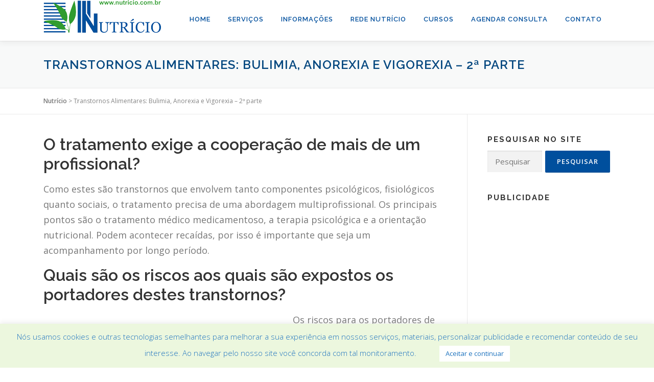

--- FILE ---
content_type: text/html; charset=utf-8
request_url: https://www.google.com/recaptcha/api2/anchor?ar=1&k=6LdWHqUUAAAAAN1i4YUkXLi_sX7Y3l2Rz7LMNLPa&co=aHR0cHM6Ly93d3cubnV0cmljaW8uY29tLmJyOjQ0Mw..&hl=en&v=PoyoqOPhxBO7pBk68S4YbpHZ&size=invisible&anchor-ms=20000&execute-ms=30000&cb=qqwjawq9k54s
body_size: 48682
content:
<!DOCTYPE HTML><html dir="ltr" lang="en"><head><meta http-equiv="Content-Type" content="text/html; charset=UTF-8">
<meta http-equiv="X-UA-Compatible" content="IE=edge">
<title>reCAPTCHA</title>
<style type="text/css">
/* cyrillic-ext */
@font-face {
  font-family: 'Roboto';
  font-style: normal;
  font-weight: 400;
  font-stretch: 100%;
  src: url(//fonts.gstatic.com/s/roboto/v48/KFO7CnqEu92Fr1ME7kSn66aGLdTylUAMa3GUBHMdazTgWw.woff2) format('woff2');
  unicode-range: U+0460-052F, U+1C80-1C8A, U+20B4, U+2DE0-2DFF, U+A640-A69F, U+FE2E-FE2F;
}
/* cyrillic */
@font-face {
  font-family: 'Roboto';
  font-style: normal;
  font-weight: 400;
  font-stretch: 100%;
  src: url(//fonts.gstatic.com/s/roboto/v48/KFO7CnqEu92Fr1ME7kSn66aGLdTylUAMa3iUBHMdazTgWw.woff2) format('woff2');
  unicode-range: U+0301, U+0400-045F, U+0490-0491, U+04B0-04B1, U+2116;
}
/* greek-ext */
@font-face {
  font-family: 'Roboto';
  font-style: normal;
  font-weight: 400;
  font-stretch: 100%;
  src: url(//fonts.gstatic.com/s/roboto/v48/KFO7CnqEu92Fr1ME7kSn66aGLdTylUAMa3CUBHMdazTgWw.woff2) format('woff2');
  unicode-range: U+1F00-1FFF;
}
/* greek */
@font-face {
  font-family: 'Roboto';
  font-style: normal;
  font-weight: 400;
  font-stretch: 100%;
  src: url(//fonts.gstatic.com/s/roboto/v48/KFO7CnqEu92Fr1ME7kSn66aGLdTylUAMa3-UBHMdazTgWw.woff2) format('woff2');
  unicode-range: U+0370-0377, U+037A-037F, U+0384-038A, U+038C, U+038E-03A1, U+03A3-03FF;
}
/* math */
@font-face {
  font-family: 'Roboto';
  font-style: normal;
  font-weight: 400;
  font-stretch: 100%;
  src: url(//fonts.gstatic.com/s/roboto/v48/KFO7CnqEu92Fr1ME7kSn66aGLdTylUAMawCUBHMdazTgWw.woff2) format('woff2');
  unicode-range: U+0302-0303, U+0305, U+0307-0308, U+0310, U+0312, U+0315, U+031A, U+0326-0327, U+032C, U+032F-0330, U+0332-0333, U+0338, U+033A, U+0346, U+034D, U+0391-03A1, U+03A3-03A9, U+03B1-03C9, U+03D1, U+03D5-03D6, U+03F0-03F1, U+03F4-03F5, U+2016-2017, U+2034-2038, U+203C, U+2040, U+2043, U+2047, U+2050, U+2057, U+205F, U+2070-2071, U+2074-208E, U+2090-209C, U+20D0-20DC, U+20E1, U+20E5-20EF, U+2100-2112, U+2114-2115, U+2117-2121, U+2123-214F, U+2190, U+2192, U+2194-21AE, U+21B0-21E5, U+21F1-21F2, U+21F4-2211, U+2213-2214, U+2216-22FF, U+2308-230B, U+2310, U+2319, U+231C-2321, U+2336-237A, U+237C, U+2395, U+239B-23B7, U+23D0, U+23DC-23E1, U+2474-2475, U+25AF, U+25B3, U+25B7, U+25BD, U+25C1, U+25CA, U+25CC, U+25FB, U+266D-266F, U+27C0-27FF, U+2900-2AFF, U+2B0E-2B11, U+2B30-2B4C, U+2BFE, U+3030, U+FF5B, U+FF5D, U+1D400-1D7FF, U+1EE00-1EEFF;
}
/* symbols */
@font-face {
  font-family: 'Roboto';
  font-style: normal;
  font-weight: 400;
  font-stretch: 100%;
  src: url(//fonts.gstatic.com/s/roboto/v48/KFO7CnqEu92Fr1ME7kSn66aGLdTylUAMaxKUBHMdazTgWw.woff2) format('woff2');
  unicode-range: U+0001-000C, U+000E-001F, U+007F-009F, U+20DD-20E0, U+20E2-20E4, U+2150-218F, U+2190, U+2192, U+2194-2199, U+21AF, U+21E6-21F0, U+21F3, U+2218-2219, U+2299, U+22C4-22C6, U+2300-243F, U+2440-244A, U+2460-24FF, U+25A0-27BF, U+2800-28FF, U+2921-2922, U+2981, U+29BF, U+29EB, U+2B00-2BFF, U+4DC0-4DFF, U+FFF9-FFFB, U+10140-1018E, U+10190-1019C, U+101A0, U+101D0-101FD, U+102E0-102FB, U+10E60-10E7E, U+1D2C0-1D2D3, U+1D2E0-1D37F, U+1F000-1F0FF, U+1F100-1F1AD, U+1F1E6-1F1FF, U+1F30D-1F30F, U+1F315, U+1F31C, U+1F31E, U+1F320-1F32C, U+1F336, U+1F378, U+1F37D, U+1F382, U+1F393-1F39F, U+1F3A7-1F3A8, U+1F3AC-1F3AF, U+1F3C2, U+1F3C4-1F3C6, U+1F3CA-1F3CE, U+1F3D4-1F3E0, U+1F3ED, U+1F3F1-1F3F3, U+1F3F5-1F3F7, U+1F408, U+1F415, U+1F41F, U+1F426, U+1F43F, U+1F441-1F442, U+1F444, U+1F446-1F449, U+1F44C-1F44E, U+1F453, U+1F46A, U+1F47D, U+1F4A3, U+1F4B0, U+1F4B3, U+1F4B9, U+1F4BB, U+1F4BF, U+1F4C8-1F4CB, U+1F4D6, U+1F4DA, U+1F4DF, U+1F4E3-1F4E6, U+1F4EA-1F4ED, U+1F4F7, U+1F4F9-1F4FB, U+1F4FD-1F4FE, U+1F503, U+1F507-1F50B, U+1F50D, U+1F512-1F513, U+1F53E-1F54A, U+1F54F-1F5FA, U+1F610, U+1F650-1F67F, U+1F687, U+1F68D, U+1F691, U+1F694, U+1F698, U+1F6AD, U+1F6B2, U+1F6B9-1F6BA, U+1F6BC, U+1F6C6-1F6CF, U+1F6D3-1F6D7, U+1F6E0-1F6EA, U+1F6F0-1F6F3, U+1F6F7-1F6FC, U+1F700-1F7FF, U+1F800-1F80B, U+1F810-1F847, U+1F850-1F859, U+1F860-1F887, U+1F890-1F8AD, U+1F8B0-1F8BB, U+1F8C0-1F8C1, U+1F900-1F90B, U+1F93B, U+1F946, U+1F984, U+1F996, U+1F9E9, U+1FA00-1FA6F, U+1FA70-1FA7C, U+1FA80-1FA89, U+1FA8F-1FAC6, U+1FACE-1FADC, U+1FADF-1FAE9, U+1FAF0-1FAF8, U+1FB00-1FBFF;
}
/* vietnamese */
@font-face {
  font-family: 'Roboto';
  font-style: normal;
  font-weight: 400;
  font-stretch: 100%;
  src: url(//fonts.gstatic.com/s/roboto/v48/KFO7CnqEu92Fr1ME7kSn66aGLdTylUAMa3OUBHMdazTgWw.woff2) format('woff2');
  unicode-range: U+0102-0103, U+0110-0111, U+0128-0129, U+0168-0169, U+01A0-01A1, U+01AF-01B0, U+0300-0301, U+0303-0304, U+0308-0309, U+0323, U+0329, U+1EA0-1EF9, U+20AB;
}
/* latin-ext */
@font-face {
  font-family: 'Roboto';
  font-style: normal;
  font-weight: 400;
  font-stretch: 100%;
  src: url(//fonts.gstatic.com/s/roboto/v48/KFO7CnqEu92Fr1ME7kSn66aGLdTylUAMa3KUBHMdazTgWw.woff2) format('woff2');
  unicode-range: U+0100-02BA, U+02BD-02C5, U+02C7-02CC, U+02CE-02D7, U+02DD-02FF, U+0304, U+0308, U+0329, U+1D00-1DBF, U+1E00-1E9F, U+1EF2-1EFF, U+2020, U+20A0-20AB, U+20AD-20C0, U+2113, U+2C60-2C7F, U+A720-A7FF;
}
/* latin */
@font-face {
  font-family: 'Roboto';
  font-style: normal;
  font-weight: 400;
  font-stretch: 100%;
  src: url(//fonts.gstatic.com/s/roboto/v48/KFO7CnqEu92Fr1ME7kSn66aGLdTylUAMa3yUBHMdazQ.woff2) format('woff2');
  unicode-range: U+0000-00FF, U+0131, U+0152-0153, U+02BB-02BC, U+02C6, U+02DA, U+02DC, U+0304, U+0308, U+0329, U+2000-206F, U+20AC, U+2122, U+2191, U+2193, U+2212, U+2215, U+FEFF, U+FFFD;
}
/* cyrillic-ext */
@font-face {
  font-family: 'Roboto';
  font-style: normal;
  font-weight: 500;
  font-stretch: 100%;
  src: url(//fonts.gstatic.com/s/roboto/v48/KFO7CnqEu92Fr1ME7kSn66aGLdTylUAMa3GUBHMdazTgWw.woff2) format('woff2');
  unicode-range: U+0460-052F, U+1C80-1C8A, U+20B4, U+2DE0-2DFF, U+A640-A69F, U+FE2E-FE2F;
}
/* cyrillic */
@font-face {
  font-family: 'Roboto';
  font-style: normal;
  font-weight: 500;
  font-stretch: 100%;
  src: url(//fonts.gstatic.com/s/roboto/v48/KFO7CnqEu92Fr1ME7kSn66aGLdTylUAMa3iUBHMdazTgWw.woff2) format('woff2');
  unicode-range: U+0301, U+0400-045F, U+0490-0491, U+04B0-04B1, U+2116;
}
/* greek-ext */
@font-face {
  font-family: 'Roboto';
  font-style: normal;
  font-weight: 500;
  font-stretch: 100%;
  src: url(//fonts.gstatic.com/s/roboto/v48/KFO7CnqEu92Fr1ME7kSn66aGLdTylUAMa3CUBHMdazTgWw.woff2) format('woff2');
  unicode-range: U+1F00-1FFF;
}
/* greek */
@font-face {
  font-family: 'Roboto';
  font-style: normal;
  font-weight: 500;
  font-stretch: 100%;
  src: url(//fonts.gstatic.com/s/roboto/v48/KFO7CnqEu92Fr1ME7kSn66aGLdTylUAMa3-UBHMdazTgWw.woff2) format('woff2');
  unicode-range: U+0370-0377, U+037A-037F, U+0384-038A, U+038C, U+038E-03A1, U+03A3-03FF;
}
/* math */
@font-face {
  font-family: 'Roboto';
  font-style: normal;
  font-weight: 500;
  font-stretch: 100%;
  src: url(//fonts.gstatic.com/s/roboto/v48/KFO7CnqEu92Fr1ME7kSn66aGLdTylUAMawCUBHMdazTgWw.woff2) format('woff2');
  unicode-range: U+0302-0303, U+0305, U+0307-0308, U+0310, U+0312, U+0315, U+031A, U+0326-0327, U+032C, U+032F-0330, U+0332-0333, U+0338, U+033A, U+0346, U+034D, U+0391-03A1, U+03A3-03A9, U+03B1-03C9, U+03D1, U+03D5-03D6, U+03F0-03F1, U+03F4-03F5, U+2016-2017, U+2034-2038, U+203C, U+2040, U+2043, U+2047, U+2050, U+2057, U+205F, U+2070-2071, U+2074-208E, U+2090-209C, U+20D0-20DC, U+20E1, U+20E5-20EF, U+2100-2112, U+2114-2115, U+2117-2121, U+2123-214F, U+2190, U+2192, U+2194-21AE, U+21B0-21E5, U+21F1-21F2, U+21F4-2211, U+2213-2214, U+2216-22FF, U+2308-230B, U+2310, U+2319, U+231C-2321, U+2336-237A, U+237C, U+2395, U+239B-23B7, U+23D0, U+23DC-23E1, U+2474-2475, U+25AF, U+25B3, U+25B7, U+25BD, U+25C1, U+25CA, U+25CC, U+25FB, U+266D-266F, U+27C0-27FF, U+2900-2AFF, U+2B0E-2B11, U+2B30-2B4C, U+2BFE, U+3030, U+FF5B, U+FF5D, U+1D400-1D7FF, U+1EE00-1EEFF;
}
/* symbols */
@font-face {
  font-family: 'Roboto';
  font-style: normal;
  font-weight: 500;
  font-stretch: 100%;
  src: url(//fonts.gstatic.com/s/roboto/v48/KFO7CnqEu92Fr1ME7kSn66aGLdTylUAMaxKUBHMdazTgWw.woff2) format('woff2');
  unicode-range: U+0001-000C, U+000E-001F, U+007F-009F, U+20DD-20E0, U+20E2-20E4, U+2150-218F, U+2190, U+2192, U+2194-2199, U+21AF, U+21E6-21F0, U+21F3, U+2218-2219, U+2299, U+22C4-22C6, U+2300-243F, U+2440-244A, U+2460-24FF, U+25A0-27BF, U+2800-28FF, U+2921-2922, U+2981, U+29BF, U+29EB, U+2B00-2BFF, U+4DC0-4DFF, U+FFF9-FFFB, U+10140-1018E, U+10190-1019C, U+101A0, U+101D0-101FD, U+102E0-102FB, U+10E60-10E7E, U+1D2C0-1D2D3, U+1D2E0-1D37F, U+1F000-1F0FF, U+1F100-1F1AD, U+1F1E6-1F1FF, U+1F30D-1F30F, U+1F315, U+1F31C, U+1F31E, U+1F320-1F32C, U+1F336, U+1F378, U+1F37D, U+1F382, U+1F393-1F39F, U+1F3A7-1F3A8, U+1F3AC-1F3AF, U+1F3C2, U+1F3C4-1F3C6, U+1F3CA-1F3CE, U+1F3D4-1F3E0, U+1F3ED, U+1F3F1-1F3F3, U+1F3F5-1F3F7, U+1F408, U+1F415, U+1F41F, U+1F426, U+1F43F, U+1F441-1F442, U+1F444, U+1F446-1F449, U+1F44C-1F44E, U+1F453, U+1F46A, U+1F47D, U+1F4A3, U+1F4B0, U+1F4B3, U+1F4B9, U+1F4BB, U+1F4BF, U+1F4C8-1F4CB, U+1F4D6, U+1F4DA, U+1F4DF, U+1F4E3-1F4E6, U+1F4EA-1F4ED, U+1F4F7, U+1F4F9-1F4FB, U+1F4FD-1F4FE, U+1F503, U+1F507-1F50B, U+1F50D, U+1F512-1F513, U+1F53E-1F54A, U+1F54F-1F5FA, U+1F610, U+1F650-1F67F, U+1F687, U+1F68D, U+1F691, U+1F694, U+1F698, U+1F6AD, U+1F6B2, U+1F6B9-1F6BA, U+1F6BC, U+1F6C6-1F6CF, U+1F6D3-1F6D7, U+1F6E0-1F6EA, U+1F6F0-1F6F3, U+1F6F7-1F6FC, U+1F700-1F7FF, U+1F800-1F80B, U+1F810-1F847, U+1F850-1F859, U+1F860-1F887, U+1F890-1F8AD, U+1F8B0-1F8BB, U+1F8C0-1F8C1, U+1F900-1F90B, U+1F93B, U+1F946, U+1F984, U+1F996, U+1F9E9, U+1FA00-1FA6F, U+1FA70-1FA7C, U+1FA80-1FA89, U+1FA8F-1FAC6, U+1FACE-1FADC, U+1FADF-1FAE9, U+1FAF0-1FAF8, U+1FB00-1FBFF;
}
/* vietnamese */
@font-face {
  font-family: 'Roboto';
  font-style: normal;
  font-weight: 500;
  font-stretch: 100%;
  src: url(//fonts.gstatic.com/s/roboto/v48/KFO7CnqEu92Fr1ME7kSn66aGLdTylUAMa3OUBHMdazTgWw.woff2) format('woff2');
  unicode-range: U+0102-0103, U+0110-0111, U+0128-0129, U+0168-0169, U+01A0-01A1, U+01AF-01B0, U+0300-0301, U+0303-0304, U+0308-0309, U+0323, U+0329, U+1EA0-1EF9, U+20AB;
}
/* latin-ext */
@font-face {
  font-family: 'Roboto';
  font-style: normal;
  font-weight: 500;
  font-stretch: 100%;
  src: url(//fonts.gstatic.com/s/roboto/v48/KFO7CnqEu92Fr1ME7kSn66aGLdTylUAMa3KUBHMdazTgWw.woff2) format('woff2');
  unicode-range: U+0100-02BA, U+02BD-02C5, U+02C7-02CC, U+02CE-02D7, U+02DD-02FF, U+0304, U+0308, U+0329, U+1D00-1DBF, U+1E00-1E9F, U+1EF2-1EFF, U+2020, U+20A0-20AB, U+20AD-20C0, U+2113, U+2C60-2C7F, U+A720-A7FF;
}
/* latin */
@font-face {
  font-family: 'Roboto';
  font-style: normal;
  font-weight: 500;
  font-stretch: 100%;
  src: url(//fonts.gstatic.com/s/roboto/v48/KFO7CnqEu92Fr1ME7kSn66aGLdTylUAMa3yUBHMdazQ.woff2) format('woff2');
  unicode-range: U+0000-00FF, U+0131, U+0152-0153, U+02BB-02BC, U+02C6, U+02DA, U+02DC, U+0304, U+0308, U+0329, U+2000-206F, U+20AC, U+2122, U+2191, U+2193, U+2212, U+2215, U+FEFF, U+FFFD;
}
/* cyrillic-ext */
@font-face {
  font-family: 'Roboto';
  font-style: normal;
  font-weight: 900;
  font-stretch: 100%;
  src: url(//fonts.gstatic.com/s/roboto/v48/KFO7CnqEu92Fr1ME7kSn66aGLdTylUAMa3GUBHMdazTgWw.woff2) format('woff2');
  unicode-range: U+0460-052F, U+1C80-1C8A, U+20B4, U+2DE0-2DFF, U+A640-A69F, U+FE2E-FE2F;
}
/* cyrillic */
@font-face {
  font-family: 'Roboto';
  font-style: normal;
  font-weight: 900;
  font-stretch: 100%;
  src: url(//fonts.gstatic.com/s/roboto/v48/KFO7CnqEu92Fr1ME7kSn66aGLdTylUAMa3iUBHMdazTgWw.woff2) format('woff2');
  unicode-range: U+0301, U+0400-045F, U+0490-0491, U+04B0-04B1, U+2116;
}
/* greek-ext */
@font-face {
  font-family: 'Roboto';
  font-style: normal;
  font-weight: 900;
  font-stretch: 100%;
  src: url(//fonts.gstatic.com/s/roboto/v48/KFO7CnqEu92Fr1ME7kSn66aGLdTylUAMa3CUBHMdazTgWw.woff2) format('woff2');
  unicode-range: U+1F00-1FFF;
}
/* greek */
@font-face {
  font-family: 'Roboto';
  font-style: normal;
  font-weight: 900;
  font-stretch: 100%;
  src: url(//fonts.gstatic.com/s/roboto/v48/KFO7CnqEu92Fr1ME7kSn66aGLdTylUAMa3-UBHMdazTgWw.woff2) format('woff2');
  unicode-range: U+0370-0377, U+037A-037F, U+0384-038A, U+038C, U+038E-03A1, U+03A3-03FF;
}
/* math */
@font-face {
  font-family: 'Roboto';
  font-style: normal;
  font-weight: 900;
  font-stretch: 100%;
  src: url(//fonts.gstatic.com/s/roboto/v48/KFO7CnqEu92Fr1ME7kSn66aGLdTylUAMawCUBHMdazTgWw.woff2) format('woff2');
  unicode-range: U+0302-0303, U+0305, U+0307-0308, U+0310, U+0312, U+0315, U+031A, U+0326-0327, U+032C, U+032F-0330, U+0332-0333, U+0338, U+033A, U+0346, U+034D, U+0391-03A1, U+03A3-03A9, U+03B1-03C9, U+03D1, U+03D5-03D6, U+03F0-03F1, U+03F4-03F5, U+2016-2017, U+2034-2038, U+203C, U+2040, U+2043, U+2047, U+2050, U+2057, U+205F, U+2070-2071, U+2074-208E, U+2090-209C, U+20D0-20DC, U+20E1, U+20E5-20EF, U+2100-2112, U+2114-2115, U+2117-2121, U+2123-214F, U+2190, U+2192, U+2194-21AE, U+21B0-21E5, U+21F1-21F2, U+21F4-2211, U+2213-2214, U+2216-22FF, U+2308-230B, U+2310, U+2319, U+231C-2321, U+2336-237A, U+237C, U+2395, U+239B-23B7, U+23D0, U+23DC-23E1, U+2474-2475, U+25AF, U+25B3, U+25B7, U+25BD, U+25C1, U+25CA, U+25CC, U+25FB, U+266D-266F, U+27C0-27FF, U+2900-2AFF, U+2B0E-2B11, U+2B30-2B4C, U+2BFE, U+3030, U+FF5B, U+FF5D, U+1D400-1D7FF, U+1EE00-1EEFF;
}
/* symbols */
@font-face {
  font-family: 'Roboto';
  font-style: normal;
  font-weight: 900;
  font-stretch: 100%;
  src: url(//fonts.gstatic.com/s/roboto/v48/KFO7CnqEu92Fr1ME7kSn66aGLdTylUAMaxKUBHMdazTgWw.woff2) format('woff2');
  unicode-range: U+0001-000C, U+000E-001F, U+007F-009F, U+20DD-20E0, U+20E2-20E4, U+2150-218F, U+2190, U+2192, U+2194-2199, U+21AF, U+21E6-21F0, U+21F3, U+2218-2219, U+2299, U+22C4-22C6, U+2300-243F, U+2440-244A, U+2460-24FF, U+25A0-27BF, U+2800-28FF, U+2921-2922, U+2981, U+29BF, U+29EB, U+2B00-2BFF, U+4DC0-4DFF, U+FFF9-FFFB, U+10140-1018E, U+10190-1019C, U+101A0, U+101D0-101FD, U+102E0-102FB, U+10E60-10E7E, U+1D2C0-1D2D3, U+1D2E0-1D37F, U+1F000-1F0FF, U+1F100-1F1AD, U+1F1E6-1F1FF, U+1F30D-1F30F, U+1F315, U+1F31C, U+1F31E, U+1F320-1F32C, U+1F336, U+1F378, U+1F37D, U+1F382, U+1F393-1F39F, U+1F3A7-1F3A8, U+1F3AC-1F3AF, U+1F3C2, U+1F3C4-1F3C6, U+1F3CA-1F3CE, U+1F3D4-1F3E0, U+1F3ED, U+1F3F1-1F3F3, U+1F3F5-1F3F7, U+1F408, U+1F415, U+1F41F, U+1F426, U+1F43F, U+1F441-1F442, U+1F444, U+1F446-1F449, U+1F44C-1F44E, U+1F453, U+1F46A, U+1F47D, U+1F4A3, U+1F4B0, U+1F4B3, U+1F4B9, U+1F4BB, U+1F4BF, U+1F4C8-1F4CB, U+1F4D6, U+1F4DA, U+1F4DF, U+1F4E3-1F4E6, U+1F4EA-1F4ED, U+1F4F7, U+1F4F9-1F4FB, U+1F4FD-1F4FE, U+1F503, U+1F507-1F50B, U+1F50D, U+1F512-1F513, U+1F53E-1F54A, U+1F54F-1F5FA, U+1F610, U+1F650-1F67F, U+1F687, U+1F68D, U+1F691, U+1F694, U+1F698, U+1F6AD, U+1F6B2, U+1F6B9-1F6BA, U+1F6BC, U+1F6C6-1F6CF, U+1F6D3-1F6D7, U+1F6E0-1F6EA, U+1F6F0-1F6F3, U+1F6F7-1F6FC, U+1F700-1F7FF, U+1F800-1F80B, U+1F810-1F847, U+1F850-1F859, U+1F860-1F887, U+1F890-1F8AD, U+1F8B0-1F8BB, U+1F8C0-1F8C1, U+1F900-1F90B, U+1F93B, U+1F946, U+1F984, U+1F996, U+1F9E9, U+1FA00-1FA6F, U+1FA70-1FA7C, U+1FA80-1FA89, U+1FA8F-1FAC6, U+1FACE-1FADC, U+1FADF-1FAE9, U+1FAF0-1FAF8, U+1FB00-1FBFF;
}
/* vietnamese */
@font-face {
  font-family: 'Roboto';
  font-style: normal;
  font-weight: 900;
  font-stretch: 100%;
  src: url(//fonts.gstatic.com/s/roboto/v48/KFO7CnqEu92Fr1ME7kSn66aGLdTylUAMa3OUBHMdazTgWw.woff2) format('woff2');
  unicode-range: U+0102-0103, U+0110-0111, U+0128-0129, U+0168-0169, U+01A0-01A1, U+01AF-01B0, U+0300-0301, U+0303-0304, U+0308-0309, U+0323, U+0329, U+1EA0-1EF9, U+20AB;
}
/* latin-ext */
@font-face {
  font-family: 'Roboto';
  font-style: normal;
  font-weight: 900;
  font-stretch: 100%;
  src: url(//fonts.gstatic.com/s/roboto/v48/KFO7CnqEu92Fr1ME7kSn66aGLdTylUAMa3KUBHMdazTgWw.woff2) format('woff2');
  unicode-range: U+0100-02BA, U+02BD-02C5, U+02C7-02CC, U+02CE-02D7, U+02DD-02FF, U+0304, U+0308, U+0329, U+1D00-1DBF, U+1E00-1E9F, U+1EF2-1EFF, U+2020, U+20A0-20AB, U+20AD-20C0, U+2113, U+2C60-2C7F, U+A720-A7FF;
}
/* latin */
@font-face {
  font-family: 'Roboto';
  font-style: normal;
  font-weight: 900;
  font-stretch: 100%;
  src: url(//fonts.gstatic.com/s/roboto/v48/KFO7CnqEu92Fr1ME7kSn66aGLdTylUAMa3yUBHMdazQ.woff2) format('woff2');
  unicode-range: U+0000-00FF, U+0131, U+0152-0153, U+02BB-02BC, U+02C6, U+02DA, U+02DC, U+0304, U+0308, U+0329, U+2000-206F, U+20AC, U+2122, U+2191, U+2193, U+2212, U+2215, U+FEFF, U+FFFD;
}

</style>
<link rel="stylesheet" type="text/css" href="https://www.gstatic.com/recaptcha/releases/PoyoqOPhxBO7pBk68S4YbpHZ/styles__ltr.css">
<script nonce="yTUwh201jDOVELlfNe3ddg" type="text/javascript">window['__recaptcha_api'] = 'https://www.google.com/recaptcha/api2/';</script>
<script type="text/javascript" src="https://www.gstatic.com/recaptcha/releases/PoyoqOPhxBO7pBk68S4YbpHZ/recaptcha__en.js" nonce="yTUwh201jDOVELlfNe3ddg">
      
    </script></head>
<body><div id="rc-anchor-alert" class="rc-anchor-alert"></div>
<input type="hidden" id="recaptcha-token" value="[base64]">
<script type="text/javascript" nonce="yTUwh201jDOVELlfNe3ddg">
      recaptcha.anchor.Main.init("[\x22ainput\x22,[\x22bgdata\x22,\x22\x22,\[base64]/[base64]/[base64]/KE4oMTI0LHYsdi5HKSxMWihsLHYpKTpOKDEyNCx2LGwpLFYpLHYpLFQpKSxGKDE3MSx2KX0scjc9ZnVuY3Rpb24obCl7cmV0dXJuIGx9LEM9ZnVuY3Rpb24obCxWLHYpe04odixsLFYpLFZbYWtdPTI3OTZ9LG49ZnVuY3Rpb24obCxWKXtWLlg9KChWLlg/[base64]/[base64]/[base64]/[base64]/[base64]/[base64]/[base64]/[base64]/[base64]/[base64]/[base64]\\u003d\x22,\[base64]\x22,\x22woo/[base64]/wrzDlx4DcSBlwqvDm8ORwoNSw7TDnnXCmRbDimMMwrDCu1jDowTCi3kUw5UaBl1AwqDDtCXCvcOjw6PCqDDDhsO6HsOyEsKBw7cccVk7w7lhwoo8VRzDsF3Ck1/DsxvCriDCk8KlNMOIw7Iowo7DnnrDi8Kiwr15wp/DvsOcMmxWAMO8IcKewpcPwpQPw5YYHVXDgznDvMOSUD/Cm8OgbXJiw6VjV8Knw7Anw6h1ZEQaw5bDhx7Dhz3Do8OVJsOlHWjDkh18VMKLw4jDiMOjwo7ChitmGwDDuWDCmcOMw4/[base64]/CriNTwoojXChGB8KXGEHDk1QqX3TDjMKZwp3DjsKyQDjDjMOXw7kBOcKVw5rDq8O6w6nCmsK3asOywrV+w7MdwoHClMK2wrDDnMKHwrPDmcK1wr/CgUtoNQLCgcOybMKzKnR5wpJywoDCoMKJw4jDuiLCgsKTwr3DsxtCJHcRJmzChVPDjsO/w5N8woQjJ8KNwoXCv8Okw5ssw4tfw54UwopqwrxoBMOUGMKrPMOQTcKSw74fDMOGacOVwr3DgQnCgsOJA1PClcOww5dXwoV+UUNoTSfDpE9Two3CnsOmZVMIwonCgCPDiDINfMKzd197ajsAO8Kge1dqAMOxMMOTZ1LDn8OdWn/DiMK/wplTZUXCncKYwqjDkXXDk33DtEZqw6fCrMKWBsOaV8Kbb13DpMOaYMOXwq3CpD7CuT9PwobCrsKcw77Ci3PDiTjDssOAG8KmC1JIPcKRw5XDkcK5wrEpw4jDmsO8ZsOJw5REwpwWUiHDlcKlw64VTyNIwqMFHDDCjg3Cmy/[base64]/[base64]/w6PCuMOow5gqbAjCrMKBwovDqsK3WMO5DjZiPEcxwrcaw4MgwrhewrLDi0LCqsKzw7lxwqFEAsKOBSHDqW1ww6rCg8OgwrHCuS/ChgYRccKvZcKJJcOhYsKQAErCiyQDIz0JXmDDnDN/wpTCtsOIGsKhw75KVMKbCsKnMcKNSWttRRlgNi/DqCIDwqNxw77DgFl/YsKtw43CpMOyFsKsw45pPksFFcONwovCljrDgDPDjsOGd0NDwoYrwplPVcKLdyzCosKNw6jChSfCmh4kw7/[base64]/DjiNAdG13JcKqw79mw7ZUwoc6w5jDmRTCjQXCosKUwonDiz4KQMKowrzDvT0IasOIw6DDoMK7w6TDhF3Cl3VDbsOdA8KBK8Krw7LDtcK6IyxawpzCvMONVmgJN8K3GwfCiE4zwqxFcV9MdsOHVW/[base64]/[base64]/w40PwqXDhT7DsWUiwqnCrMO/CMOPfsKFw4t2F8Kbwrg/wp3DscKMQho1e8OVf8Kkw6nCknQCw71uwpbCsULCn2E0BMO0w7YVwqMyGGHDusOucnnDu2VLOMKCEnjDp33CsX3DpAtCCsObA8KDw47DkMKHw63DocKwRsKrw7PCvE7DkmvDo3V/wrFdw5Y+wrZcfcKaw4TCisOOG8OqwpjChC/[base64]/DtsOCw4jClMKcakx8TMOkRsODwrcew5sER37DqMOewqAJwpLCjXjDt2DDg8KRZ8KYWjUyLsOewqx7wpPCmhLDkMO2WMOzRhDDkMKAIcKiw5gEGDQEKmdtSsOvbnzCrcOvRsKqw6jDuMO0SsO4wrxBwpjCpcKiw4s/w7UtFsOdEQZ3w4VpW8OFw4hPwqcRwrXCnMOcwpbCiy7Ct8KRU8K+EF9nMWhiXsOpZcOZw45Fw6DDr8KTw67DpMKBwovCgy4PAR4kMHZdJgs+w4HCl8OYVMOIUjDCoUfClsOnwqvCujbDv8KwwpNVUQTDiiFQwpd4DMOCw71XwrE3bnzCssOTUcKswrxQPmgXw6/Cu8OQKyXCtMOBw5XDjH3DjcK8MF8Uw6lJw5g5f8OLwrZCVV/Chj1Iw5UPY8OUeXrCmx/CmzLDi3ZAAsKsFMKUcMO2KMOnNsKCwokyeldIH2HCgMOSW2nDjsKaw6/CoxvCvcK6wrx4VD7CsUvCnQ4jwocOZcOXcMKwwpA5YlAMEcKRw70uf8K7WxLDqR/DiCMgAQk2RcKQwod2JMKowrtEwqU2w57CqFdxwpNSXT3DjMOudMOJAQDDvhduCFPCqHLCh8OjYsOmMD8vFl7Dk8OewqfDrQrCsj4/woTCvH/CksKIwrXDvsOYDsOUw6PDqMKmfAs0OMKrw4fDt1p5w4zDhkLDi8KdGlzDjwhTCkQYwp7DqAjCjsKcwo7Dtlhawqccw71ywoc8I0HDqwTDu8KYwpzDvsO0fcO5RHZ2PQXDpsKeQjLDsXJQwp7DqncRw55zNQd+cBYPwpzDv8KBfCkuw4/DkXZUw75cwpXDkcKEWwrDs8KuwoLCkUzCjgBHw6vDiMKZFMKvwrzCv8O+w55UwrFACcOgVsKwF8O6w5jDgsOyw77Dlk7CmDPDvMOsd8Kdw6rCgMKpe8OOwoAjZBLCmDnDhEYTwpHCgBFwwrLDgMOLbsO4I8OWKgnDpnPDlMONFcOKwqddw7/[base64]/Cq3BvwrPDj8Kww6YXEMOKw5pZwoxFwpkYS3HCicKowr58T8KgwqUXasKPwpJhwrDCigJqGcKnwqHChcObw6hIwqrDlxnDkGIlCBIZe0rDosO6w6tDUmMaw5HDk8KEw4LCi2vCm8OeYXF7wpzDnmMzNMKKwq/DpcOpXsOUKsOJwo7Dl0F/[base64]/Cu1bDp8KcYUbCmlsyIsKxw754w5jCpFzDs8OYAGHDnWPDpMOuVsOROsKEwqTCmVV9w61jwrxDLcKMw4sNwpPDrEvDhsKTP0bCskMCOcOQNFjDrBYgNGhrYcKTwp3CjsOpwoB+AX/CvsK7VBlgw70CV3TDh23Ch8K/SsKkTMODacKQw5PCnybDmV/CpcKOw49Lw7RcIsKbwoDCjRnDnmbDk1TDu2PDoQbCskbDkgAFfFnCvS5fQRN7G8KpanHDucOzwqDDhMKywpNWw4YQw4DDqFPCqFtpLsKnMxEuWivCjMK5KSbDrMOxwp3DmiwdCwrCjcKfwpFnXcKpwpgPwpUGBMOKNA8laMOQw4YxSXB+wp0ZdsOnwpE0wp1eUMOZQC/DusOgw4g0w4vCssOqBsKxwqpVa8KJR0PDoUPCtUfCvXRYw6ApAQF9KD/DvyxsFsKswp9nw7DCo8OBwpPCt1IVIcO3SMOkcVRXJ8OJwp0awoLCtR57wpAuw5Buw4DClRZWOkhTE8KUwr3DmDTCv8KXwr3CjDLCoFDDhUIHwrrDjDBTwoDDjjgfcMOzA0g9N8KyQ8OQBDnDt8KIEMOJwpzCisKSJwtewqlVdBxww6N+w6/[base64]/ZSfCqmDCqcO1wqs8w4RSBcKzJMKpS8OxSMO1w5XDp8ODwobCp0Q7w4guJHN8VAU2WsKXTcKpEsKXfsO3YAAMwpYdwoDCp8KrFcK+WcOFwpsZLsOywql+w7XCnMKfwq5fw6gdwrfDszo+Xw/[base64]/DrsORwoDCsDrDvWYoT25rw7HDshfDlAVPH8OaVsOZw5AfPMOlw5fCnMKYHsOYc38jBz4uF8K3NMKNwr9ZCEPCq8OXwrwtFQApw4EzYSvCj2rDjFw6w4vDqMKnEy3CqQ0vQcKyLsORw4XDki43w5xqw77CjhpGHcOZwpfDkMKKwq/CvcKiwrFaYcKpwrs5w7bDul5yBFs/AMKdwpHDscOywoHCusOhA3QmUwlFFMK/[base64]/CtsOZw7/ClBnDrWNUw7PDqV8dw7NLw6TCncK8Og7CnMODw49UwpzCoEY3QDLCvmrDr8KVw4jCq8KhDsKJw7txP8ORw6zCjcOQfRTDkw3DqW1OwqbDqw/[base64]/EiLDocOxwqJ8AhNpwoY+c8KlKCjCtj0yw4fCqDDCvnILQ2wNRRnDqxYmwpDDmMOvZT9gP8KSwopLXcOpw6LDtRMiS1FBY8OzV8O1wpzDpcOnw5cHwrHDihjCu8KwwpQ6wo1jw60HHVfDtl5wwpnCsG3Dp8KxVcKjwrU/wr7CjcKmS8O4SMKLwoduWkrCrxJqFMK/U8OaBsKGwrcLIX7CocOjQcKVw7zDpcKfwrkyJRNbw53ClMKdAMOOwo0IYwTCoyDCk8OUdcOIKllWw4/DucKgw48UZcOhw4dbDsOLw5RrCMK5w4ZjDMKXOD8Iwrl8w6PCvcOTwp7ChsKabcOGwqHCpXdDw7XCpV/ClcKyR8KdAcOCwr0bJcO6JsOaw6gIasOKw7jDkcKGa11kw5R2C8OUwqZBw4h0wp7DujLCsXrCr8K6woXCpMKkw4nCnAzDjMK/w4/CncORNcOkR2AuHmxQaQXDsEl6wrjCn1bDu8ORdktQU8KnClfDmULDiE/DksO3DsKPSh7DicKRazvCgMOcBMOsZVrCsWHDpR7DthlNWsKCwoZjw43Cs8Kxw5vColXDtUx3GSNdKl0EUMKjBxVxw5DCqsKkDiIAB8O2KxB/wqvDrMOKwqBrw5XCv3PDtiLCncKSLWHCm0R3TzVTPwspwpsZwo/Ci1rDuMK2wrfCtmxSwqbCoGUhw4jCvhN+PgzCvk3Dv8KDw59xw6XCtMK4wqTDgsOOw6YkSXErfcKXBVgaw6vCsMOwP8OiIsOfOsK0w7LCpS4BPMOhacOVw7Fow5zCgWrDqAjDmsKZw4vCgnZNOsKICGlxIzLCsMOawqMDw4jClMK2O13CgCEmEsKNw5Zdw74xwo5owq/DmMKcSXvDhMK/wqjCnn3CgsOjZcO5wrQqw5bDqWjCusK3JcKAYEl/TcKXwpnDhBN+HsOoOMOQwq91GsOsYEdibMOeHcOFwpPDrTlebFoPw7HDn8OnbkPCnMK7w73DtBHCvnrDjAzCjzwwwp7CrsKfw4LDswU/JkxTwppRZsKtw6FVw6zDnDPDiy3DoFFEChLCucKsw6rDuMOuSyXDmXzCm2LDpC/CksKqQ8KiDcOowotMEMKKw7NwaMKqw7IxasOww6FuZVdCfGLCrsOOExvCqSzDp3fChiLDv0gyd8KCYRYxw4DDuMKww6NLwptrEsOQcTDDsyDCs8Kmw5QzQAzCicObw69jQsOPw5TDscKoNMKWwrjCvVlqwp/DixggB8OswovDhMOSO8KfccOLw6IAJsKww7R7JcO5wrHDgGbCr8KQF0jCpcKBX8OhE8KHw5DDoMOSUSLDusOuwr/CqcOBUcK/wpbDrcKTw7FIwroFIS0Ww4RAe3sxUyHDn3TDmcO2BcOAXcO5w5szKsK8DMOAw74Cw77DjsKww5TCtFPDn8OnVMO2TwlXTzPDlMOmJ8Kbw4/DucK1wo52w47DnzI2GmrCuQoSSXg2PhMxw48gH8ORwo1vSizDlAnDicOtwqBRwppOFsKHKG3DjFQfSsKKIwRQw6TDs8KTRMKUREgAw7V1AFTCiMOOaj/DpzJQwpzCpMKHw7YKw5bDnsKVeMKjaxrDgUPClMKOw5fDqXgAwqTDucOLwoXDpi8+wrYPw5l2b8KuHMOzwoDDmGMRw5xpwrnDsAwOwofDl8OVfC/DpMOOe8OPGRAkCn3CqwFPwpTDhMOkc8O3wqjCl8OcECcNw5xZwqQJcMOiZcKlOis8CcO0fFkQw7QjDMOUw4LCsHQ0RsKJaMOrLsKewqIkwqBlwpPDpMOpwoXCljMvGXPCl8Orwp4bw4YtFnvCjBfDqsKTKB3DocK/wrPCpsK8wrTDgRQNQks3w4hHwp7DvcKPwqs7PcOuwo/CnQFUwqbCt3zDszbDtcKIwoo2wqYGPnJQwrQ0AsK/wqFxUXPCtUrCrTFFwpJHwoVrSUHDh0TCu8OMwr5NBcOhwpvCncOPSiAHw6dgUx4+w54pOsKKwqB/woBiwrQUVcKEMsKxwr9kVg9CETPCgg91IUvDhsKEEcKTYsOLTcKyAnQyw6AzanXDqHrDlMK8w6HDo8OqwopjAH7Di8O4FXbDkCl9PBx0HsKEWsK+bcK3w7LCgQ7DncO/w7/DjVhZOSBPw47DncK5BMOUWsKWw7Q+woTCj8KGPsKRw7s/[base64]/DqmBFw59MHMKzJXzDncOOwpvDvMOpXMKDUMKLKkMyw4pfwqUNFcO5w4LDknPDvSZcFcKmIMK6wq7DqMKuwpjCg8OPwpzCscOfUcOEOjAKJ8KhNHLDh8ORwqgqTBgpJn3DrMKNw4HDuhNNw6lDw7UpQRrCjsKyw7/[base64]/w4pTwoHDqMOEE8KGLi4UFsOsQk1VKMOvZcKjbsOiacO+woLDjGjDvsKiw5jCm2jDgBlYeTnCjnYnw6tcwrVlwqXCuV/DskjDvsOKTMO6wqETw7zDnsK5woDDuCB0M8KpFcKywq3DpMOVF0JKPwLDkkA0wpLCpzp0w7LDulPCvnIMw5ULIx/CncOswrtzw7vDiFE6QcKZXsKZLcKncAJCHsKrcMOMw6thQADDsmbCkMOaWnJcZgZGwppBCsKQw75Qw7HCjnRfw7PDlSnDu8ORw4jDozDDqxLDjTpGwprDqhIjRMORKEPChCHCtcKmw4g/URcLw4kNC8OMc8OXJWENcT/CoXjCosKmK8OiasO5dnTCr8KYO8OZZh/[base64]/CmVHDp8KWwppkwrvDjMOBaMKSw5tKQ8KAwqfCpDNlXcKqwqh9w505wrXDhcK8wplMHcKMUMKYwqXCihXCslXCiF9QW3g5O27Dh8KZOMOaLVxiDFPDlHR3IQk/[base64]/Dp8ORfX7Dl8KALhrCt8O/NBnCr3U2wrvCvg7DlHFaw4tkYsKDDXx/w5/CrsKew4vCssK+w7PDs2xua8Kew43ClcK8MQ5Yw6HDsnxjw4PDmEViw7LDsMO/[base64]/CpSzDocKTw6Myw4XCiMOyw7ZxVMO8wpbCuxDDmA3DiHlWLQ/Cl1VgUxIKw6JgUcOlBwNDW1bDjsO7wpkqwrhJw6rDvyDDrlzDq8KlwpTCrcKwwoM1LMKvTcOVMhFhOMKrwrrChhcYblzDrcOaBFnCk8Kqw7Idw6LDsUjCvnbCvA3CpRPCk8KBesKWDcKSF8OOXcOsHTMmwp4swp1XW8KwHsOQCH87wr/Cg8Knwo3Dmj1Rw6E0w6/[base64]/CvsOdMlXDksOcwp/DhsKJIxbCvgcjwrVXGcKiwrrDvBtFw6UDS8OsbSYJTG04wqvDvFgjIcOiRMK6IEUQXTlLGcOgw4DCpcKlbcKuGSxnI3zCugQ4LDXCs8KxwqTCi2HCr1DDmsOUworCqwXDoRjCn8KQDMOvE8Odwo3Ch8OZLMKjf8Oew4TDgiLCpl/Dm3tow4vCj8OMCRUfwobDnQR5wrocwrZcwoFOUlMfwoIUwp1UbjhwW2LDrk3CmMOnWDpHwqUgBiPCvXQedMKAH8Ksw57CuivCssKQwpTCh8K5UsOrWR3CvihjwqLDvFfCpMOqw6Mcw5bDvcKtLFnDkxgYw5HDtHtqI0/DjsObw5oywofDkkcdfcKYwrlww6rDrMO/w5XDmyEgw7HCgcKGw7hrwpZULsOew5HCkMO5HsOfTcOvwqvCgcKzwq57w57CkcOawo1QYcOrf8O/[base64]/[base64]/DryrDtRHDuF7CuMOUAMO1GzTDuMKALsK6w7Z2MiHDmF3DpETCtA8dwp7DqDcCwr3CqsKAwqtcwrdyNX/[base64]/[base64]/CnsOoW8OGMF7Dl8ORCcKxwrnCsRx8w4HDvW7CqS3Du8OMw7vDtMOBwqMPw7YtJyQ1wq8RWCtnwpHDvsO1LsK3wpHCvsKMw6MIO8KQPhpZw4cTGsKZw4McwpdHW8KYw6paw5QlwoXCv8KmJwTDhRPCtcOPw7/[base64]/CiU7CmsOjbcKVTnTDvydBKsOEw4ETw7zDm8OdJFpfI3dLwrxhwpkvEsKRw4oewojDkmBSwofCjHNfwo/CjSEeFMOBw7jDicOww5HDgCEONUrCuMKbdTxNIcKJJyLDiEbDocK+ZHHDty4FL2PDuD7DicOcwr/DhMOFD2jCkT4Ywo/DoxY9wq3CuMO4wrdnwrrCoh5YRQ/Dl8O7w6lsH8OBwqrDo03DqcODWgnCr0gyw73CrMKiwqMewpsYOcKECmAPdcKMwqcXWcOESsKiwqvCocO1w4HDoxFRIMKqb8KkbRrCr3t/wr4Kwo0NecOxwrzCih/CqGVtQMKtTcKGwpQVCnEpDDwxWMKbwo/ClizDp8Kywp/CrBcaYwNsXRpfw6IPw47DrTNwwpbDjRfCpkfDhcKaA8O2OsOdwqNhSSXDh8KyLQrCg8OGw4bCik3CsnUVw7PChzkMw4XDuSTDkcKSwpFrwpDDj8OFw5tFwpo+wphWw6tqEMK0E8OeKU/DuMKYPFgVIcKaw64pw7HDqWbCsQJcw6/[base64]/ScOxGsOobcKeVl3DmCRYB8KWw6VlwqLDkMOwwoXDn8KQaQ8owq5bGcOSwrXDq8K9BMKoI8ORw5ZLw4VJwoPDgR/Cg8KpFiQ6cWTDq0fCtHM8Sy57HFPDlg7DvXDDtcOeHCYHccKbwovDg1/CkjXDs8KTwpbCm8OuwpUNw7MrBFLDlA7CuHrDkQXDmCPDnsOEKMKZcsK6w5/DsHtoEWXDvMOOw6Nrw4tYIgrDriBiBVd8wpxqEQYYw7Y8w6/Ck8OfwrN4P8OXwp9jJXp9QFLDisOfPsOlSsODf3hMwpAGdMK2XFQewr0aw5I3w5LDjcOiwpsyXgnDjsKew6rDtF5FEV4BXMKhYjrDp8KSwqB1RMKkQ1g/EsOzcsOAwqMxX2pzesOGHm3DsgDCgMKpw4LCiMOgecOjwpYtw5TDtMKMERjCsMKof8OKXjhUdsO+E1/ClBkBw6zDuC/DiWfChgjDsgPDmk04wqLDpA7DtMO5IBkOJMKzwrBDwrwNw6PDlgUVw419fsK9UW3DqMKmO8OpTnzCqCjDhSYMBhdXA8OEBMOXw5gBwp5gGcOnwqjDjGwaZHPDvMK+wrxIIsOXR1rDn8O/[base64]/CrMOpw6rCusK/[base64]/CrTZfcChpMTzDmxLCj8OJQTIUw6ZPRcO/fMOCAsOLw5Nzw6LDvF96YzTCtgUGYyN1wqFTSzPDj8OzKjLDr2ZVw5BsJnUywpDDnsKXw57Dj8OIw7F4wovCmCAaw4bDisO0w6bDicOUYV4EEcKxQ3zChsK9MsK0EinCnnNsw4vCrMOBw7PDocKgw7owVsKaCD7DosOVw4Elw7jDtg/[base64]/[base64]/DlCXDjMOwTFHDgAB3SsKQJFHDgcOBWcOHHsO1wohPPsOuw7/CucOTwprDjHZPNinDlgUPwq1Mw5sbH8KMwr3CqsO3w78Aw5DDvwUpw4rDh8KHwqXDsiopwoJbwoVxPsKgw5fCkwvCpXnCtcOnccKUw67DrcKATMOdw7fCmsOewqEswqJEEF/CrMKhNn4twpXCmcOGwpTDosKzwodXwo/DjMOZwr0Rw7rCtsOsw6fCmMOudREoSDTDtsKYNsK6QQPDiS80MHvCiQtrw53CtSTCiMOGwoMjwrk8e25JVsKJw7QhI3VVwprCph8Dw7LDj8OPaBlSwqIdw5fCqMKLOsOYw5HCiWctw4fCg8KkHH3DkcKTw4LCgxw5CW5kw7ZTBsK/VAHCnHvCs8KoEcOZM8OMwr7ClirCncKjN8OVwo/[base64]/CpMK/w4vCogDCpsOsw6fDvcORD8O0VRJpTcK3Cz0vwoF8w6fDnScOwqsMw7dAHSnCr8Ozw7UkAsOSw4/CnHwMaMO5w5DCnWDCpRExw4w6wpIUFcKPeEoIwqzDj8OiEmdbw4Mmw5vDnh1Ow4PChhE3fw/Cqm07ZsKyw6rChEB6KsOpf0gUG8OnKSBSw77Cl8KZImbDi8OmwozDmhE4wq/DosO1w44Gw7PDvcObBsOfCX1NwpLCrALDlVwyworCihFiwrfDpsKbaHELOMO2BjBFd2rDgsKFfsOVwonDhsKmVhcYwqpFJsKvUsOIIsOKA8O8OcOrwqLDkMO8D2HCqjd/w5jCu8KOSsKCw6Zcw7rDvsK9AgR3RsOBw7jDqMOtSw5tY8O3wo8kwqfDkVvDmcOBw7YBCMKBJMOnQMK+w63CgMKmRFcPwpcQw7IMw4bChkTCn8OYNcOdw4/CiAZBwpE6wppuwpJBw6LCul3DvVbCrHVIw7rCvMOLwonDpGHCq8OgwqTDoFDClRfCrifDk8KaUmXDnADDisOmworCvcKYK8KlScKDBMOZOcOYwpvCn8OcwofClB0lKjtZRzBCcsKgGcOiw6/DtcOuwodBwo3DrGIvIsK1SzdQAMOGUBZXw7YrwrQcGMKLXMOfW8KEUsOrQsK4wpUrJXbDv8OMw4A5JcKJwqJqw4/CsWLCo8Ozw6bCkMKlw4zDr8Ouw6AawrpNZsOIwrVmWjTDh8OrCMKGw74IwpXCjH3CrsKzw5TDlhjCt8OMRCE/[base64]/CssKcG8K1JxzCrcK/w5fDlsK8w6cYRsKaw4nCuzDDvMOqw4jDlsOtHMOYwpHCqMOOJMKHwo3CosOFUsOMwpV8M8Kzw4nCh8OqXsKHAMOyBzHDmUIRw4pSw67CqMKbAsKgw6jDt2Z1wrrCucKEwoFMYhXCl8OVcMKWwrvCp3fCqjw/[base64]/DisK1w5tJbzcKWsKfw4sFw4TCojYMwqQMTMO+w5kmwqw8FsOXX8Kvw5zDvsKQT8KNwrZTw4rDuMKtYhEiGcKMAyTCucOzwoFbw6BKwqoewrHCv8OUdcKUwoDCssK/wq43YmXDlMKzw7XChMKSPAxEw7XDo8KRF0TCmsOLwq3Dj8OAwrzChsOew4IMw4XCpcKQScK1fcKYNDLDlV/CpsKqQH/CgcOiw5DDtcKtBhAVPVhdw61Twr0Ww4RNw4oILwnDk0bDqBHCpjkzdcOdMQwdwo92wrjDmz7DtMOGw7FWEcKJdSPCh0XCucKYUnLCol3Ctz0UdsOXRFkcQBbDvMKKw54YwoM6V8O4w7PCrmXDiMO0wp4pwo/[base64]/[base64]/[base64]/[base64]/Dr8KTP29Rwr9uP8Kfw4HCswDCrh4qw7NST8OXHcOVKAbDgXjDp8ODwpPClsK+dD19Q3xWwpECw49hwrbDvMKfNBPDvMKkw4IqPSVVwqNiw4rCosKiw4gyJsK2wpDDnmTCg3NZfsK3woV/LcO9Tk7DhsOZwoxzwrvCg8KVXjnDnsODwro0w5wgw6DCsjN6PMOZOw1FfhbCtsKDIjMgwr7DvMOZZMOkw6jDsSw7A8OrasKjw6fDj2tIXSvCjxRNOcK9M8Kdwr5IHyTDl8O5SSlHZypPEjJDGsOIFUPDn2zCqUsjw4XDpmorwphXwqvClD/DsDp8BW7DrcOzSGjDunQCw7DDgDLCnsOEZsKFMQhXw4zDnWrCnn5Gw73Cj8KEK8OTJsOmwqTDmMO9WmFDBkLCisONGTfCqMKsPcOaCMKkZwvDu25rwq/CgyrCvwXDrRolwqfDi8KRw47DiF1zbcOcw7R/KgMcw5lEw6w2GsOew5Enw4kqK3FxwrxsSMKnw5rDssOzw6k2KMO6w7nDrsOhwrc5LxvDsMO4W8KQMQLDiQ5bwrHDiyDDoC1UwpHDlsK9LsKVWSXDmMKUwptBccOgw4fDsAN6woIbO8OzbMOqw5PDmsOAFMKlwpxaTsOrJ8OJQzdww5XDgS3DrWfDkg/Cv1XCjgxbcEIKVGFPwoTDm8KNwrUiYsOja8OQw4XCglDCp8KHw7AyIcOhI0pTw6ULw74qDcO8HDc2w4EsNMKLEsOZSQTCgW9tVsOrNmHDtzlPOMO4ccOzwrVHFMOwfsOXQsOnw68KfA8gahTCjGTCjzbClm1XUADDp8KJw6rDpcOiZkjCogDCuMKDwq/Dqg/[base64]/w6TDpsKyTsKlRsKDwobDoRbDi0nCrWRVMjXDjcKAwqzDim/CgcKKwpdcw6bDim4Iw5DCoFc4fsKmX3vDuULDoTjDmiDCjcKjw7YmW8KWZ8OjGMK0BcOGwq3CoMK+w75nw65Cw65lYGPDoUrDssKVZsO6w61Ow7rCo3LDscOCH3MWZ8OBbsKYeHfClMOYaDFea8KmwpZAERbDiksRw5o/McKKZ0cDwp/DgkjDg8O6wptbHsOXwrbCsFoNw4dyacO/GEHCr1jDmHwEagbCl8Oiw5bDugUoWUoBOcKswpolwrJCw7jDi3A2KQfCqRHDqcOMGAfDgsOWwpIaw74ewo4PwqdDZ8KVdndkfMO/wojCgmQAw5LCsMOpwr9eSsKUJ8KWw5shwrvCgyHCmsKEw6XCrcOmwpdTw7vDocKTVTlpwozCicK/w4tvdMOaEHoGw6oFMWHDhsOXwpNbQMOVXB99w4HCpX0zdk16JsOdw6fDqXFKwrkpZsKzJsOIwqrDsEXCkAzCn8OhScOjXWrCv8KewrHDuU9Xw5xCwrYyKcKwwoAHVQ/CnHkiUR5KZcKtwoDCgSRBQ1w+worCpcK3UsOWwojDk1TDv33CgMOPwqcRQTV5w60LGsKmEsOPw5HDsXgZfsKpw4N0bMOow7PCvh3DrzfCq34BVcOaw48vw5d3w6RjbHPDqMOySld/G8KDcHszwoghP1jCrcKcwpwxcsOTwrUZwp7DhcKdwpsVw7nCg2PCuMOLwoxww6nDhMKewoFbwokvQsOMCcKYCDVewr3Du8OTw6HDrFPDvCguwo3Dpng6NcKHPUA0w7Mswp5VThHDqnNBw4ldwqfCucK+wpjCmFVvPsKwwq7DvMKCF8K/[base64]/DtcOkG8O8YMK0DcOPw6XDs0XDu3dZwpXCqRhrIzZVwpMocnYgwqnCjhfCqcKsFcKMZsOfaMOBwonCosK8aMOXwoXCvcOORMOFw6/DusK7BWfDljvCuiTDqwRgKzswwqrDvCbCucOJw7rCqMOKwq5iLMOQwp5OKhxZwppmw5xUwprDmWcTwovCjTYPBsOcwqHCrcKFaXfCu8O+asOmW8KlEDk8ainChsKzSMOGwqpGw6LDhR9Qw7kAw5/ClsOEaXxIaCohwrzDqw7Cs0jCmG7DqMOcNcKqw6rDqgzDkMKjRxzDkRVww40yWMKhwrHDlMOiDsOWwoHDvMK5GFvCn2bCkQrCtXXDtA8Xw58FX8ObR8Kgw7oRf8KxwoDCnsKhw6seFFzDp8O5QWdvEsO9fMOJRyPCgUnCiMOcw74dahrCngtTwps/[base64]/DcOMWsOGdsO8dBPChzPCv8Obw41GdyfDqsOjw7vDmicbccO/[base64]/DpcODOcK9X8KswonDi8O4wpsXZMOOa8OGW8OMwolBw4QnXhtedQzDlMKrAWrCucO5woxgw6/DncO9SmPDlVBKwqLCjiI6NgovfMK5UsK3aEFnw5vDhVRRw6rCqw5EJMK4MADCisO3w5UWwrlqw4oYw63CpMOawrvDpW/Dg0hBw4grf8OZVjfDu8O7DsKxFibDuDhMwrfCqHLCpMO+w6fCon5OFhTCtMKXw4FrecKawopDwrTDizLDgTYOw4UAwqUfwq7DoiBdw6cPKcKoQgcAdjXDgsODSj7CuMOZwpRywo5vw5HCssOkwrwXWMOWw60sejfDgsKUw6huwqY/[base64]/CmGo0UMKMwpgKw7vDoSXCtcKDwp1Fw6xtV2PCviAifGDDocOFT8KnRsKiwrnCtQM4RMK1wrU5wqLDoGsbYMKmwrgkwp7CgMKPwqpcw58APgxTw7caGSTCisKLw5U+w7jDohAGwrVDQzh6e1jCvHNgwrrDpsKLTcK4IMO7bCjDucK9w7nDk8O5w7wGw59UGg/CujzCkxR/wo7Djj8lJ3PDl3ZLajdsw6DDgsK3w6VXw5HCkMOtFcOtLsK+OcOXYU9Ywo/DgAjCnzfDnCXCtATCjcOnP8OqfkAlR21vLsOGw69Ew4xqccKMwoHDk3IaKTpVw73CtDslfzLCmwAYwqfDhzcKFsO8T8KIwoPDom5Iwpk/w5PCg8O3worCiRtKw5x/w6w8wr3DmxAGwooFLAgtwpxjOsOYw6DDtX0Twrs8IsOVwoTChsO1wq3CtGV+V0kKF1nChsKwfx/DljF9O8OSKMOZwq8Uw6HCicOHBBw/T8KIZ8KXdsOJw6xLw6zDusOsY8KEI8Ofwop0cAc3w5B9wpM3cBMGNmnChMKYdkDDsMKwwr7CmTbDmsO4wrjDtBcJTCUKw4/Ct8OJMmQGw5NuHgYaKzbDkQIiwqLCsMOaPEEla1cLw6PDuQ7CgDnCu8Kfw5LDph9Lw5lLw4MYKsKzw6/DkmBvwrUDLlxJw7wAPsOvHDHDqVo4w7Q/[base64]/ClQFQw5nDhUFuEh4eWmQWwrNYHHUgRG/CvMO3w6DDsmbDjmnDvzHCh3EtLHFtWcOMwpjCqhRGecOew5dKwrjCpMO/w51DwoZuMMO+YMKEHAfCrsKew5lYD8Kkw6Nkw5jCqivDs8O4AxPCt0gGexDDpMOCU8Ksw6E7w5nDi8O7w6HChsKyEcOtw4RVw67ClhzCh8OtwoPDu8K0wqo8wol9YW1kw6oOJMOtS8O5wrkowo3CncOcwrpmB2rCosKJw5DCqhzCpMKvAcKEwq/Di8Orw4rDh8KawqrDgCw4OkckIcOQbC3Cui3CkVwvX14gcMOhw5XDlsKcYsKww7FuO8K8AMOzwr5yw5UWbsKUwpwWw5rCol0kenMGwpzCinLDu8KZBnbCocOzwpo5wojCmhrDjRgmw4MICsKwwqUhwpE+H2/ClMKMw54Pwr3DrgnCr2g2OnHDrsOqCww0wqEGwoJ0KxjDqArDgMKfw6N/w67DmUdgw4kowq8eC1PCq8OZwpgCwoZLw5Z6w4ESw4p4w6tHMScLw5jClzLDucKZwr3DgUc4BcKFw6nDi8OuF3oLNzrCi8OAfwvDg8OrMMKtwofCjyRVDsKQwqkhMcOGw5huT8KUVsOBVWl/wonDv8O4w7vDj3dyw7h1wq/DjjPDjMOYOEJjw5RPwr8VKhnDgMOEeWDCmjMCwr5dw6sXVsOvfSwSwpfCmcK8MsKtw5htw5IjXxsbYBrCtl5uIsOEf3HDtsOLYcK7fQoIBcOuJcOow6DCnxLDtcOuwpArw7lZAGNZw4vCgCEqA8O/wrE7wpDCocKED0Zuw43CrytFw6HCpit4AC7CkmnDr8KzU0VSwrfDusO0w7p1wrbDi0LDm2zCrXDCo3QhOVXCgsKMw7cIIsKbEVlOw40Lwqw4wojDr1I5MsKTwpLCncKVwq7DvMOlGcKyLMOPN8O6dcKmIcKGw4jCg8OsZMKceHZqwpbCscKOGMKuZMOCSCbDtSTCscO/wqTDhMOsJxxyw6zDrcO8woJ3w4rDmsK6wovDj8KROHjDpnDCh2HDkU3Cq8KWE2/Dv3UYA8KAw4QOK8OYRcOiw44Hw6DDhQ3DiDpkw6zDnsO3w6MxdMKOYzoELcOhGHzCmmHDmMOASnwZfsK7G2REwpwQZH/DpHkoHEjDpcOSw70MZUjCg2rDmlTDhgRkw6Fzw5LDhMOewrbCtcK0w7XDvEjCh8O9DE/CoMOAHsK5wpB7MMKvdMOsw6cHw4ADBzTDpArDplEGKcKjJH3CoDzDpHNAWzF0w78pw5REwrs/[base64]/DpAxBIcODT1XDrFfCiXEKw7EyPMO3WcOFw4bCvj7DhmsyOsOMwoNgRcOuw77CosK6wppFO0sHw5HCpMKVQgJpFTnCpT5cSMOOU8KSPkZSw6TCojrDuMK/U8OGWsKkGMOySsKSL8OUwr5XwqI/IAXDrjwWNSPDohjDpyktwqEsSwBjQGscP1TCg8K9OsKMH8OAw4/CoinCgyLCr8O0wpfDvi9Sw4bCksK4wpcmJ8KRNcOmwrXCojTCjw/[base64]/w7XDicKiwooLwr50w4lIRsOJwrR1wqnDs8KNw5oKw7XCo8K5ZcO4bcOGIcOrLBc6wrMbw55jFsO3wr4NRSjDk8KiEcKwZTHChcOlwqHDhyPCssKww7cdwo1nwr0mw57DozQ7IcKFXEZ/CMKfw792LC4OwpnCoz/CgToLw57Dh1LDv3zCmlBXw54hwqHCuUVwJkTDrjXDgsOqw71kwqBbHcOkwpfDqnHCr8KOwopjw7jCkMO+w4TCg33CrcKvwqVHU8K1XHDCnsO3w6okX28sw649YcOJw5/CqC3Do8O/[base64]/DkcKQwptbY8OQCXFmwqNNwozDncOvw6BmQSguw6LDhsKmHcOMwpjDucOdw71lwpBENDxpLAfCkMKOTknDjcO/wrfCiHjCjzjCusKyD8Kqw6NhwoPChFh0JQYmw7/[base64]/Ct8KawrbCn8KYwptzOcKEfcKOwqLDjcK8w4pOw5PCtxbChsKuwoNoTilvDw0aw5PCq8KFcMOlVMK2CArCqArCk8Klw7UjwoQAMcOSVChhw6TCjMKdQXUYRiLCj8KlJ3jDnhJIYsOnF8KcRxwvwqbDhcOAwqnDiBwuY8OGw6rCrsKOw4kjw7J3wrhew6LDlsOsRcK/ZsOJw5JLwrB2EMOsGjdywovClxdAwqPDthwkw6zDr37Cmgo3w7DCocKiw55THnDDmMO2wrJYEsOKW8KkwpBVOsOYF2kjeFPDpMKSQMO+JcO3MVFKX8O+E8KrQ1FEBCPDrMOxw4lgRsOBfVcKInN2w6PCq8K3VX/Drh/DtS/[base64]/CvxrDsjFDOjNXKQZRbkwrwpYYw6dWw7vCrsKmI8Kxw4jDokJCH3U5f8KxfWbDhcKCw6jDnMKWXGHDjsOYNX/CjsKoIXDDsRpKwpjDr1UawrXCsRZAJlPDo8OcdlItdCs4wr/DrkBSJA44wpNlaMOTwrYPCcOwwp0Mw597R8O7w5LCpmATwqbCt27CgMK2YzrDp8K4e8KWeMKewoXDusKVJn8Mw5/DgA8oCMKJwrA5NDvDj05fw4BKDkNNw6HDn2hZwqvDssO5WcKywrzCoBHDo3QJw5jDlT5cUTtBMWLDinhXE8OVOivDvMO6w410Wy9Kwp0ZwqcYJmrCqMKrfEZQC01HwpbCq8OYCCjCsF/DhGUWaMKRUsKXwoVuw73Cv8ORw53DhMOTw6crQsKywqddacKIw6PCox/CusOUwpDDgXZiw7bDnn7CuzrDnsOZID7CsU1cw5zClztiw4/DpsKNwobDlivDucOrw4hewqrDvFbCusOkdwM/[base64]/[base64]/Bi4Cwo/[base64]\\u003d\\u003d\x22],null,[\x22conf\x22,null,\x226LdWHqUUAAAAAN1i4YUkXLi_sX7Y3l2Rz7LMNLPa\x22,0,null,null,null,1,[21,125,63,73,95,87,41,43,42,83,102,105,109,121],[1017145,594],0,null,null,null,null,0,null,0,null,700,1,null,0,\[base64]/76lBhnEnQkZnOKMAhk\\u003d\x22,0,0,null,null,1,null,0,0,null,null,null,0],\x22https://www.nutricio.com.br:443\x22,null,[3,1,1],null,null,null,1,3600,[\x22https://www.google.com/intl/en/policies/privacy/\x22,\x22https://www.google.com/intl/en/policies/terms/\x22],\x22RBr/FQ3cL1peKnBeSorHMdVjSH6My6HrmI6w+kWEHrk\\u003d\x22,1,0,null,1,1768809940112,0,0,[49,4,224],null,[103,16,73],\x22RC-7UPU2hJqrdI_uA\x22,null,null,null,null,null,\x220dAFcWeA7T6m4IetlhUogwE99aHUWNvBACIyv3OpLwJqtrohhMY4pA-_k5ktmKVajZRk0ztHZUMVsf_n_kim0k2bUCrHfDhYUu1A\x22,1768892740109]");
    </script></body></html>

--- FILE ---
content_type: text/html; charset=utf-8
request_url: https://www.google.com/recaptcha/api2/aframe
body_size: -272
content:
<!DOCTYPE HTML><html><head><meta http-equiv="content-type" content="text/html; charset=UTF-8"></head><body><script nonce="tHFhUxH_i9xcwlOD76HC9g">/** Anti-fraud and anti-abuse applications only. See google.com/recaptcha */ try{var clients={'sodar':'https://pagead2.googlesyndication.com/pagead/sodar?'};window.addEventListener("message",function(a){try{if(a.source===window.parent){var b=JSON.parse(a.data);var c=clients[b['id']];if(c){var d=document.createElement('img');d.src=c+b['params']+'&rc='+(localStorage.getItem("rc::a")?sessionStorage.getItem("rc::b"):"");window.document.body.appendChild(d);sessionStorage.setItem("rc::e",parseInt(sessionStorage.getItem("rc::e")||0)+1);localStorage.setItem("rc::h",'1768806341881');}}}catch(b){}});window.parent.postMessage("_grecaptcha_ready", "*");}catch(b){}</script></body></html>